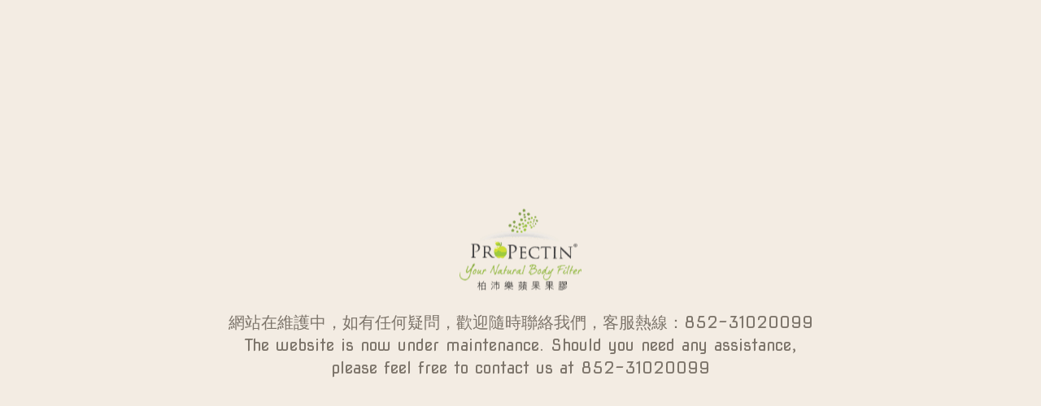

--- FILE ---
content_type: text/html; charset=UTF-8
request_url: https://propectinlife.com/product/%E7%88%B6%E4%BA%B2%E8%8A%82%E7%A4%BC%E7%9B%92%E5%A5%97%E8%A3%85-b-2/?lang=zh-hans
body_size: 2318
content:
<!DOCTYPE html>
<html lang="zh-hans">

<head>
        <meta charset="UTF-8">
    <meta http-equiv="X-UA-Compatible" content="IE=edge">
    <meta name="viewport" content="width=device-width, initial-scale=1">
    <meta name="description" content="We are doing some work on our site. Please come back later. We'll be up and running in no time.">
    <meta name="generator" content="Coming Soon & Maintenance Mode plugin for WordPress - https://comingsoonwp.com/">
    <title>ProPectin Life Official - 柏沛樂蘋果果膠 is under maintenance </title>
            <link rel="shortcut icon" href="https://propectinlife.com/wp-content/uploads/cropped-icon.png" />
        <link rel="profile" href="https://gmpg.org/xfn/11">
    <link rel="stylesheet" type="text/css" href="https://propectinlife.com/wp-content/plugins/minimal-coming-soon-maintenance-mode/framework/public/css/public.css?v=6.43" />
    <link rel="stylesheet" href="https://use.fontawesome.com/releases/v5.8.1/css/all.css" type="text/css" media="all" />
    <script type="text/javascript" src="https://propectinlife.com/wp-includes/js/jquery/jquery.js"></script>
    <link rel="stylesheet" type="text/css" href="https://propectinlife.com/wp-content/plugins/minimal-coming-soon-maintenance-mode/framework/public/css/animate.min.css" />    <meta property="og:locale" content="zh-CN" />
    <meta property="og:type" content="website" />
    <meta property="og:title" content="ProPectin Life Official - 柏沛樂蘋果果膠 is under maintenance " />
    <meta property="og:description" content="We are doing some work on our site. Please come back later. We'll be up and running in no time." />
    <meta property="og:site_name" content="ProPectin Life Official - 柏沛樂蘋果果膠 is under maintenance " />
    <meta property="og:image" content="https://propectinlife.com/wp-content/uploads/logo1-3.png" />    <meta name="twitter:card" content="summary_large_image" />
    <meta name="twitter:description" content="We are doing some work on our site. Please come back later. We'll be up and running in no time." />
    <meta name="twitter:title" content="ProPectin Life Official - 柏沛樂蘋果果膠 is under maintenance " />
    <script src="//ajax.googleapis.com/ajax/libs/webfont/1.4.7/webfont.js"></script><script type="text/javascript">  WebFont.load( {  google: {  families: ['Karla','Nova Square','Karla','Karla','Karla',] }  } ); </script>
        <style>
body { background-color:#f3ece3;}
a { color:#0096ff;}
a:hover { color:#57baff;}
.header-text{font-family:"Nova Square", Arial, sans-serif;font-size:20px;color:#7c746a;}
.gdpr_consent, .secondary-container {font-family:"Karla", Arial, sans-serif;font-size:16px;color:#ffffff;}
.secondary-container {font-family:"Karla", Arial, sans-serif;font-size:16px;color:#ffffff;}
.content-2col-container {font-family:"Karla", Arial, sans-serif;font-size:16px;color:#cccccc;}
.content-2col-container .content-2col-container-column:first-child{border-right:1px solid #cccccc;}
.content-2col-container .content-2col-container-column{padding:10px;}
.mm-module.divider {background-color:#000000;height:1px;margin-top:10px;margin-bottom:10px;}
.anti-spam{font-family:"Karla", Arial, sans-serif;font-size:12px;color:#bbbbbb;}
.content{max-width:750px;}
.middle { max-width: 750px }.logo { max-height: 130px; }.submit-wrapper { text-align: left;}.content input[type="text"], .content textarea{font-size:13px;color:#ffffff;background:#ffffff;border:1px solid #eeeeee;}
.content input[type="text"]:focus{background:#eeeeee;border:1px solid #bbbbbb;}
.content input[type="submit"]{font-size:12px;color:#ffffff;background:#0f0f0f;border:1px solid #0f0f0f;}
.content input[type="submit"]:hover,.content input[type="submit"]:focus{background:#0a0a0a;border:1px solid #0a0a0a;}
.csmm-alert-success{background:#90c695;color:#ffffff;}
.csmm-alert-danger{background:#e08283;color:#ffffff;}
.mm-module{margin: 25px 0px;}::-webkit-input-placeholder {
  color: #dedede;
}
::-moz-placeholder {
  color: #dedede;
}
:-ms-input-placeholder {
  color: #dedede;
}
:-moz-placeholder {
  color: #dedede;
}.content .contact-form input[type="text"], .content .contact-form textarea{font-size:13px;color:#000000;background:#ffffff;border:1px solid #eeeeee;}
.content .contact-form input[type="text"]:focus{background:#EEEEEE;border:1px solid #bbbbbb;}
.content .contact-form input[type="submit"]{font-size:12px;color:#ffffff;background:#0f0f0f;border:1px solid #0f0f0f;}
.content .contact-form input[type="submit"]:hover,.content .contact-form input[type="submit"]:focus{background:#0a0a0a;border:1px solid #0a0a0a;}
.contact-form .csmm-alert-success{background:#90c695;color:#ffffff;}
.contact-form .csmm-alert-danger{background:#e08283;color:#ffffff;}
.contact-form .mm-module{margin: 25px 0px;}.contact-form input::-webkit-input-placeholder,
    .contact-form textarea::-webkit-input-placeholder {
        color: #8f8f8f;
    }
    .contact-form input::-moz-placeholder,
    .contact-form textarea::-moz-placeholder {
        color: #8f8f8f;
    }
    .contact-form input:-ms-input-placeholder,
    .contact-form textarea:-ms-input-placeholder {
        color: #8f8f8f;
    }
    .contact-form input:-moz-placeholder,
    .contact-form textarea:-moz-placeholder {
        color: #8f8f8f;
    }.social-block li a { color: #7c746a; }.social-block li:hover { background-color: #7c746a30; }.map-block iframe { height: 250px; }.countdown-block .timer span { font-size: 38px; color: #9c9285; min-width: 61px; }.countdown-block .timer span i { font-size: 32px; color: #9c9285; padding-right: 12px; }#progressbar .inner-therm span { color: #ffffff; font-size: 20px; line-height: 35px; }</style>

    </head>

<body>

    <div class="content_img_wrap"></div>
        <div class="maintenance-mode middle">
            <div class="s-container">
                <div class="content hidden animated bounceIn">
                    <div class="logo-container mm-module">
<img title= "Our new site is coming soon" alt= "Our new site is coming soon" src="https://propectinlife.com/wp-content/uploads/logo1-3.png" class="logo" />
</div>
<div class="header-container mm-module"><h1 class="header-text">網站在維護中，如有任何疑問，歡迎隨時聯絡我們，客服熱線：852-31020099<br />
The website is now under maintenance.  Should you need any assistance, please feel free to contact us at 852-31020099</h1></div>

                </div><!-- .content -->
            </div><!-- .s-container -->
        </div><!-- .maintenance-mode -->
        <script type="text/javascript">jQuery(window).on("load", function(){ jQuery(".content").removeClass("hidden"); });</script></body>

</html>
<!-- This website is like a Rocket, isn't it? Performance optimized by WP Rocket. Learn more: https://wp-rocket.me -->